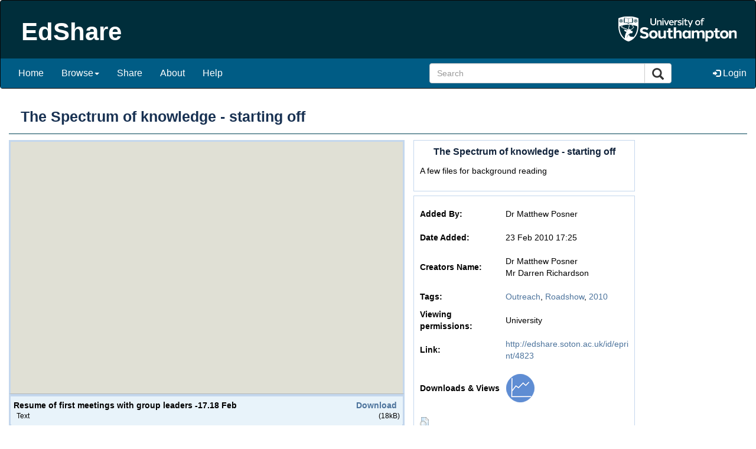

--- FILE ---
content_type: text/html; charset=utf-8
request_url: http://edshare.soton.ac.uk/4823/
body_size: 45406
content:
<!DOCTYPE html PUBLIC "-//W3C//DTD XHTML 1.0 Transitional//EN" "http://www.w3.org/TR/xhtml1/DTD/xhtml1-transitional.dtd">
<html xmlns="http://www.w3.org/1999/xhtml" lang="en">
  
<head>
  <title> The Spectrum of knowledge - starting off  - EdShare Southampton</title>
  <meta charset="utf-8" />
  <meta name="viewport" content="width=device-width, initial-scale=1" />
  <link rel="stylesheet" href="https://maxcdn.bootstrapcdn.com/bootstrap/3.3.7/css/bootstrap.min.css" />
  <script src="https://ajax.googleapis.com/ajax/libs/jquery/3.3.1/jquery.min.js">// <!-- No script --></script>
  <script src="https://maxcdn.bootstrapcdn.com/bootstrap/3.3.7/js/bootstrap.min.js">// <!-- No script --></script>
  <script type="text/javascript" src="/javascript/responsive.js">// <!-- No script --></script>

  <link rel="icon" href="/images/favicon.ico" type="image/x-icon" />
  <link rel="shortcut icon" href="/images/favicon.ico" type="image/x-icon" />

  <meta name="eprints.eprintid" content="4823" />
<meta name="eprints.rev_number" content="221" />
<meta name="eprints.eprint_status" content="archive" />
<meta name="eprints.userid" content="62221" />
<meta name="eprints.dir" content="disk0/00/00/48/23" />
<meta name="eprints.datestamp" content="2010-02-23 17:25:05" />
<meta name="eprints.lastmod" content="2017-06-12 15:46:57" />
<meta name="eprints.status_changed" content="2010-02-23 17:24:18" />
<meta name="eprints.type" content="resource" />
<meta name="eprints.metadata_visibility" content="show" />
<meta name="eprints.item_issues_count" content="0" />
<meta name="eprints.creators_name" content="Posner, Matthew" />
<meta name="eprints.creators_name" content="Richardson, Darren" />
<meta name="eprints.creators_id" content="mp1g09@soton.ac.uk" />
<meta name="eprints.creators_id" content="dpr1g09@soton.ac.uk" />
<meta name="eprints.title" content="The Spectrum of knowledge - starting off" />
<meta name="eprints.divisions" content="uos-eh" />
<meta name="eprints.full_text_status" content="restricted" />
<meta name="eprints.keywords" content="Outreach" />
<meta name="eprints.keywords" content="Roadshow" />
<meta name="eprints.keywords" content="2010" />
<meta name="eprints.abstract" content="A few files for background reading" />
<meta name="eprints.viewperms" content="uni_public" />
<meta name="eprints.editperms" content="selected_users" />
<meta name="eprints.editperms_users" content="52088" />
<meta name="eprints.editperms_users" content="48964" />
<meta name="eprints.editperms_users" content="48756" />
<meta name="eprints.editperms_users" content="52239" />
<meta name="eprints.editperms_users" content="60622" />
<meta name="eprints.editperms_users" content="48109" />
<meta name="eprints.editperms_users" content="66910" />
<meta name="eprints.editperms_users" content="66729" />
<meta name="eprints.editperms_users" content="58868" />
<meta name="eprints.editperms_users" content="62221" />
<meta name="eprints.date" content="2010-02-23" />
<meta name="eprints.normalised_keywords" content="outreach" />
<meta name="eprints.normalised_keywords" content="roadshow" />
<meta name="eprints.normalised_keywords" content="2010" />
<meta name="eprints.citation" content="  The Spectrum of knowledge - starting off &lt;http://edshare.soton.ac.uk/4823&gt;   -        Dr Matthew Posner      
       Mr Darren Richardson        
 " />
<meta name="eprints.document_url" content="http://edshare.soton.ac.uk/4823/1/Outreach_Ideas_for_Roadshow.odt" />
<meta name="eprints.document_url" content="http://edshare.soton.ac.uk/4823/2/Microwave_Experiments.pdf" />
<meta name="eprints.document_url" content="http://edshare.soton.ac.uk/4823/3/_edshare_main.html" />
<meta name="eprints.document_url" content="http://edshare.soton.ac.uk/4823/4/Brand_guidelines_Jan_08.pdf" />
<meta name="eprints.document_url" content="http://edshare.soton.ac.uk/4823/5/TentLayout.png" />
<meta name="eprints.document_url" content="http://edshare.soton.ac.uk/4823/6/Outreach_Meeting2_23Feb.doc" />
<meta name="eprints.document_url" content="http://edshare.soton.ac.uk/4823/7/_edshare_main.html" />
<meta name="eprints.document_url" content="http://edshare.soton.ac.uk/4823/8/ir.pdf" />
<meta name="eprints.document_url" content="http://edshare.soton.ac.uk/4823/9/Central_equipment_inventory.doc" />
<meta name="eprints.document_url" content="http://edshare.soton.ac.uk/4823/10/template.pptx" />
<meta name="eprints.document_url" content="http://edshare.soton.ac.uk/4823/11/ir.pub" />
<link rel="schema.DC" href="http://purl.org/DC/elements/1.0/" />
<meta name="DC.relation" content="http://edshare.soton.ac.uk/4823/" />
<meta name="DC.title" content="The Spectrum of knowledge - starting off" />
<meta name="DC.creator" content="Posner, Matthew" />
<meta name="DC.creator" content="Richardson, Darren" />
<meta name="DC.description" content="A few files for background reading" />
<meta name="DC.date" content="2010-02-23" />
<meta name="DC.type" content="Resource" />
<meta name="DC.type" content="NonPeerReviewed" />
<meta name="DC.format" content="text" />
<meta name="DC.language" content="en" />
<meta name="DC.identifier" content="http://edshare.soton.ac.uk/4823/1/Outreach_Ideas_for_Roadshow.odt" />
<meta name="DC.format" content="text" />
<meta name="DC.language" content="en" />
<meta name="DC.identifier" content="http://edshare.soton.ac.uk/4823/2/Microwave_Experiments.pdf" />
<meta name="DC.format" content="application/vnd.edshare-link" />
<meta name="DC.language" content="en" />
<meta name="DC.identifier" content="http://edshare.soton.ac.uk/4823/3/_edshare_main.html" />
<meta name="DC.format" content="text" />
<meta name="DC.language" content="en" />
<meta name="DC.identifier" content="http://edshare.soton.ac.uk/4823/4/Brand_guidelines_Jan_08.pdf" />
<meta name="DC.format" content="image" />
<meta name="DC.language" content="en" />
<meta name="DC.identifier" content="http://edshare.soton.ac.uk/4823/5/TentLayout.png" />
<meta name="DC.format" content="text" />
<meta name="DC.language" content="en" />
<meta name="DC.identifier" content="http://edshare.soton.ac.uk/4823/6/Outreach_Meeting2_23Feb.doc" />
<meta name="DC.format" content="application/vnd.edshare-link" />
<meta name="DC.language" content="en" />
<meta name="DC.identifier" content="http://edshare.soton.ac.uk/4823/7/_edshare_main.html" />
<meta name="DC.format" content="text" />
<meta name="DC.language" content="en" />
<meta name="DC.rights" content="cc_by_nd" />
<meta name="DC.identifier" content="http://edshare.soton.ac.uk/4823/8/ir.pdf" />
<meta name="DC.format" content="text" />
<meta name="DC.language" content="en" />
<meta name="DC.identifier" content="http://edshare.soton.ac.uk/4823/9/Central_equipment_inventory.doc" />
<meta name="DC.format" content="slideshow" />
<meta name="DC.language" content="en" />
<meta name="DC.identifier" content="http://edshare.soton.ac.uk/4823/10/template.pptx" />
<meta name="DC.format" content="other" />
<meta name="DC.language" content="en" />
<meta name="DC.rights" content="cc_by_nd" />
<meta name="DC.identifier" content="http://edshare.soton.ac.uk/4823/11/ir.pub" />
<meta name="DC.identifier" content="  The Spectrum of knowledge - starting off &lt;http://edshare.soton.ac.uk/4823&gt;   -        Dr Matthew Posner      
       Mr Darren Richardson        
 " />
<link rel="alternate" href="http://edshare.soton.ac.uk/cgi/export/eprint/4823/COinS/sotonoer-eprint-4823.txt" type="text/plain; charset=utf-8" title="OpenURL ContextObject in Span" />
<link rel="alternate" href="http://edshare.soton.ac.uk/cgi/export/eprint/4823/DIDL/sotonoer-eprint-4823.xml" type="text/xml; charset=utf-8" title="MPEG-21 DIDL" />
<link rel="alternate" href="http://edshare.soton.ac.uk/cgi/export/eprint/4823/DC/sotonoer-eprint-4823.txt" type="text/plain; charset=utf-8" title="Dublin Core" />
<link rel="alternate" href="http://edshare.soton.ac.uk/cgi/export/eprint/4823/ContextObject/sotonoer-eprint-4823.xml" type="text/xml; charset=utf-8" title="OpenURL ContextObject" />
<link rel="alternate" href="http://edshare.soton.ac.uk/cgi/export/eprint/4823/Atom/sotonoer-eprint-4823.xml" type="application/atom+xml;charset=utf-8" title="Atom" />
<link rel="alternate" href="http://edshare.soton.ac.uk/cgi/export/eprint/4823/RDFN3/sotonoer-eprint-4823.n3" type="text/n3" title="RDF+N3" />
<link rel="alternate" href="http://edshare.soton.ac.uk/cgi/export/eprint/4823/MODS/sotonoer-eprint-4823.xml" type="text/xml; charset=utf-8" title="MODS" />
<link rel="alternate" href="http://edshare.soton.ac.uk/cgi/export/eprint/4823/RDFNT/sotonoer-eprint-4823.nt" type="text/plain" title="RDF+N-Triples" />
<link rel="alternate" href="http://edshare.soton.ac.uk/cgi/export/eprint/4823/XML/sotonoer-eprint-4823.xml" type="application/vnd.eprints.data+xml; charset=utf-8" title="EP3 XML" />
<link rel="alternate" href="http://edshare.soton.ac.uk/cgi/export/eprint/4823/Simple/sotonoer-eprint-4823.txt" type="text/plain; charset=utf-8" title="Simple Metadata" />
<link rel="alternate" href="http://edshare.soton.ac.uk/cgi/export/eprint/4823/BibTeX/sotonoer-eprint-4823.bib" type="text/plain" title="BibTeX" />
<link rel="alternate" href="http://edshare.soton.ac.uk/cgi/export/eprint/4823/EndNote/sotonoer-eprint-4823.enw" type="text/plain; charset=utf-8" title="EndNote" />
<link rel="alternate" href="http://edshare.soton.ac.uk/cgi/export/eprint/4823/Refer/sotonoer-eprint-4823.refer" type="text/plain" title="Refer" />
<link rel="alternate" href="http://edshare.soton.ac.uk/cgi/export/eprint/4823/RDFXML/sotonoer-eprint-4823.rdf" type="application/rdf+xml" title="RDF+XML" />
<link rel="alternate" href="http://edshare.soton.ac.uk/cgi/export/eprint/4823/RIS/sotonoer-eprint-4823.ris" type="text/plain" title="Reference Manager" />
<link rel="alternate" href="http://edshare.soton.ac.uk/cgi/export/eprint/4823/HTML/sotonoer-eprint-4823.html" type="text/html; charset=utf-8" title="HTML Citation" />
<link rel="alternate" href="http://edshare.soton.ac.uk/cgi/export/eprint/4823/JSON/sotonoer-eprint-4823.js" type="application/json; charset=utf-8" title="JSON" />
<link rel="alternate" href="http://edshare.soton.ac.uk/cgi/export/eprint/4823/Text/sotonoer-eprint-4823.txt" type="text/plain; charset=utf-8" title="ASCII Citation" />
<link rel="alternate" href="http://edshare.soton.ac.uk/cgi/export/eprint/4823/METS/sotonoer-eprint-4823.xml" type="text/xml; charset=utf-8" title="METS" />
<link rel="alternate" href="http://edshare.soton.ac.uk/cgi/export/eprint/4823/CSV/sotonoer-eprint-4823.csv" type="text/csv; charset=utf-8" title="Multiline CSV" />
<link rel="Top" href="http://edshare.soton.ac.uk/" />
    <link rel="Sword" href="https://edshare.soton.ac.uk/sword-app/servicedocument" />
    <link rel="SwordDeposit" href="https://edshare.soton.ac.uk/id/contents" />
    <link rel="Search" type="text/html" href="http://edshare.soton.ac.uk/cgi/search" />
    <link rel="Search" type="application/opensearchdescription+xml" href="http://edshare.soton.ac.uk/cgi/opensearchdescription" />
    <script type="text/javascript" src="http://www.google.com/jsapi"><!--padder--></script><script type="text/javascript">
// <![CDATA[
google.charts.load('51', {'packages':['corechart', 'geochart']});
// ]]></script><script type="text/javascript">
// <![CDATA[
var eprints_http_root = "http:\/\/edshare.soton.ac.uk";
var eprints_http_cgiroot = "http:\/\/edshare.soton.ac.uk\/cgi";
var eprints_oai_archive_id = "edshare.soton.ac.uk";
var eprints_logged_in = false;
// ]]></script>
    <style type="text/css">.ep_logged_in { display: none }</style>
    <link rel="stylesheet" type="text/css" href="/style/auto-3.3.14.css" />
    <script type="text/javascript" src="/javascript/auto-3.3.14.js"><!--padder--></script>
    <!--[if lte IE 6]>
        <link rel="stylesheet" type="text/css" href="/style/ie6.css" />
   <![endif]-->
    <meta name="Generator" content="EPrints 3.3.14" />
    <meta http-equiv="Content-Type" content="text/html; charset=UTF-8" />
    <meta http-equiv="Content-Language" content="en" />
    
  <link rel="stylesheet" media="screen and (max-width: 768px)" href="/style/responsive.css" /> 
	
  <meta name="google-site-verification" content="1xcCg_p9r4f_9HylIfim9171YkY2TV06KqPSCTQhkzs" />

</head>

<body>

<div class="header">
<!--<nav class="navbar navbar-default navbar-fixed-top"> -->
<nav class="navbar navbar-inverse" style="background-color:#002e3b;">
  <div class="container-fluid edshare-banner">
    <div class="navbar-header">

      <button type="button" class="navbar-toggle" data-toggle="collapse" data-target="#myNavbar">
        <span class="icon-bar"></span>
        <span class="icon-bar"></span>
        <span class="icon-bar"></span>
      </button>

      <div class="ed_logos_bar"><h1 class="ed_logo">EdShare</h1></div>

    </div>

  </div>

<!--  <div class="container-fluid ep_tm_menu" style="background:#005c85;padding:10px 10px 20px 10px;"> -->
     <div class="collapse navbar-collapse" id="myNavbar" style="background:#005c85;font-size:16px;">
      <ul class="nav navbar-nav navbar-left">
        <li><a href="http://edshare.soton.ac.uk/">Home</a></li>
        <li class="dropdown">
          <a class="dropdown-toggle" data-toggle="dropdown" href="#">Browse<span class="caret"></span></a>
          <ul class="dropdown-menu">
            <li style="display:block"><a href="http://edshare.soton.ac.uk/view/year/">By Year</a></li>
            <li><a href="http://edshare.soton.ac.uk/view/creators/">By Author</a></li>
            <li><a href="http://edshare.soton.ac.uk/view/keywords/">Tags</a></li>
            <li><a href="http://edshare.soton.ac.uk/view/courses/">Course code</a></li>
            <li><a href="http://edshare.soton.ac.uk/view/divisions/">University structure</a></li>
          </ul>
       </li>
       <li><a href="/cgi/users/home?screen=NewEPrint">Share</a></li>
       <li><a href="/information.html">About</a></li>
       <li><a href="/help/">Help</a></li>
      </ul>

      <ul class="nav navbar-nav navbar-right">
       <li>
        <form class="navbar-form navbar-left" action="/cgi/search/simple">
                <div class="input-group" id="search-banner" style="width:450px;">
                        <input type="text" class="form-control" name="q" placeholder="Search" onclick="if(this.value=='Search...')this.value='';return false;" />
                        <input type="hidden" name="_order" value="bytitle" />
                        <input type="hidden" name="basic_srchtype" value="ALL" />
                        <input type="hidden" name="_satisfyall" value="ALL" />
                        <input type="hidden" name="_default_action" value="search" />
                        <div class="input-group-btn">
                          <button class="btn btn-default" type="submit" style="font-size: 20px">
                            <i class="glyphicon glyphicon-search"></i>
                          </button>
                        </div>
                </div>
        </form>
       </li>
       <li class="dropdown">
        <a href="http://edshare.soton.ac.uk/cgi/users/home"><span class="glyphicon glyphicon-log-in" style="font-size:80%;"></span> Login</a>
        <ul class="ep_tm_key_tools" id="ep_tm_menu_tools"><li><a href="http://edshare.soton.ac.uk/cgi/users/home"><span class="glyphicon glyphicon-log-in" style="font-size:80%;"></span> Login</a></li></ul>
       </li>
     </ul>
   </div>
<!--  </div> -->

</nav>
</div>  <!-- end of header -->

<div class="pagebody container-fluid bg-3 text-center">
  
  <h1 class="ed_page_title">
	

The Spectrum of knowledge - starting off


  </h1>
  <div class="text-left" style="width:fit-content">
  <div class="ep_summary_content"><div class="ep_summary_content_left"></div><div class="ep_summary_content_right"></div><div class="ep_summary_content_top"></div><div class="ep_summary_content_main"><div class="ep_summary_page_left"><div class="ep_preview_plus_container"><div id="ep_preview_plus_area"><div style="height:100%;width:100%;background-color: #ffffff;" id="ep_inplace_ajaxload"><img src="/images/ajax-loader.gif" id="ep_inplace_ajaxload_image" alt="Loading" /><span style="font-size: 16px; font-weight: bold; color: #AAAAAA;">Loading previews...</span></div></div><div id="ep_inplace_controls_container"><div class="ep_inplace_info_container"><div id="ep_inplace_docinfo_0" style="display:block;" class="ep_inplace_docinfo">

<div style="z-index:100;border-top:1px solid #C4D7ED;">
	<table cellpadding="0" cellspacing="0" border="0" width="100%">
		<tr>
			<td width="87%" style="text-align: left;padding: 5px;" valign="middle">
				<div style="font-weight:bold;font-size:14px;width:505px;overflow-x:hidden;white-space: nowrap;">Resume of first meetings with group leaders -17.18 Feb</div>
				<span style="font-size:12px;margin-left:5px;margin-right:5px;">
					Text
				</span>
				
			</td>

			<td width="13%" style="text-align: right;padding: 5px;" valign="middle">

			
				<a title="Download this document" style="font-size:14px;font-weight:bold; margin-right:5px;" href="http://edshare.soton.ac.uk/id/document/9231">Download</a> <span style="font-size:12px;">(18kB)</span>
			

			</td>
		</tr>
	</table>

</div>

<ul id="doc.9231_tabs" class="ep_tab_bar"></ul><div id="doc.9231_panels" class="ep_tab_panel"></div></div><div id="ep_inplace_docinfo_1" style="display:none;" class="ep_inplace_docinfo">

<div style="z-index:100;border-top:1px solid #C4D7ED;">
	<table cellpadding="0" cellspacing="0" border="0" width="100%">
		<tr>
			<td width="87%" style="text-align: left;padding: 5px;" valign="middle">
				<div style="font-weight:bold;font-size:14px;width:505px;overflow-x:hidden;white-space: nowrap;">Fun experiments with microwaves!</div>
				<span style="font-size:12px;margin-left:5px;margin-right:5px;">
					Text
				</span>
				
			</td>

			<td width="13%" style="text-align: right;padding: 5px;" valign="middle">

			
				<a title="Download this document" style="font-size:14px;font-weight:bold; margin-right:5px;" href="http://edshare.soton.ac.uk/id/document/9232">Download</a> <span style="font-size:12px;">(240kB)</span>
			

			</td>
		</tr>
	</table>

</div>

<ul id="doc.9232_tabs" class="ep_tab_bar"></ul><div id="doc.9232_panels" class="ep_tab_panel"></div></div><div id="ep_inplace_docinfo_2" style="display:none;" class="ep_inplace_docinfo">

<div style="z-index:100;border-top:1px solid #C4D7ED;">
	<table cellpadding="0" cellspacing="0" border="0" width="100%">
		<tr>
			<td width="87%" style="text-align: left;padding: 5px;" valign="middle">
				<div style="font-weight:bold;font-size:14px;width:505px;overflow-x:hidden;white-space: nowrap;">Wikipedia - Always a good start</div>
				<span style="font-size:12px;margin-left:5px;margin-right:5px;">
					Internet Link
				</span>
				
			</td>

			<td width="13%" style="text-align: right;padding: 5px;" valign="middle">

			
				<a title="View this link (opens in new window)" target="_blank" style="font-size:14px;font-weight:bold; margin-right:5px;" href="http://www.wikipedia.org/">View</a><img src="/images/link_new_window.png" border="0" style="vertical-align:middle;padding-bottom:2px;" />
			  

			</td>
		</tr>
	</table>

</div>

<ul id="doc.9233_tabs" class="ep_tab_bar"></ul><div id="doc.9233_panels" class="ep_tab_panel"></div></div><div id="ep_inplace_docinfo_3" style="display:none;" class="ep_inplace_docinfo">

<div style="z-index:100;border-top:1px solid #C4D7ED;">
	<table cellpadding="0" cellspacing="0" border="0" width="100%">
		<tr>
			<td width="87%" style="text-align: left;padding: 5px;" valign="middle">
				<div style="font-weight:bold;font-size:14px;width:505px;overflow-x:hidden;white-space: nowrap;">Brand_guidelines_Jan_08.pdf</div>
				<span style="font-size:12px;margin-left:5px;margin-right:5px;">
					Text
				</span>
				
			</td>

			<td width="13%" style="text-align: right;padding: 5px;" valign="middle">

			
				<a title="Download this document" style="font-size:14px;font-weight:bold; margin-right:5px;" href="http://edshare.soton.ac.uk/id/document/9234">Download</a> <span style="font-size:12px;">(5MB)</span>
			

			</td>
		</tr>
	</table>

</div>

<ul id="doc.9234_tabs" class="ep_tab_bar"></ul><div id="doc.9234_panels" class="ep_tab_panel"></div></div><div id="ep_inplace_docinfo_4" style="display:none;" class="ep_inplace_docinfo">

<div style="z-index:100;border-top:1px solid #C4D7ED;">
	<table cellpadding="0" cellspacing="0" border="0" width="100%">
		<tr>
			<td width="87%" style="text-align: left;padding: 5px;" valign="middle">
				<div style="font-weight:bold;font-size:14px;width:505px;overflow-x:hidden;white-space: nowrap;">Tent Layout (Draft)</div>
				<span style="font-size:12px;margin-left:5px;margin-right:5px;">
					Image
				</span>
				
			</td>

			<td width="13%" style="text-align: right;padding: 5px;" valign="middle">

			
				<a title="Download this document" style="font-size:14px;font-weight:bold; margin-right:5px;" href="http://edshare.soton.ac.uk/id/document/9235">Download</a> <span style="font-size:12px;">(10kB)</span>
			

			</td>
		</tr>
	</table>

</div>

<ul id="doc.9235_tabs" class="ep_tab_bar"></ul><div id="doc.9235_panels" class="ep_tab_panel"></div></div><div id="ep_inplace_docinfo_5" style="display:none;" class="ep_inplace_docinfo">

<div style="z-index:100;border-top:1px solid #C4D7ED;">
	<table cellpadding="0" cellspacing="0" border="0" width="100%">
		<tr>
			<td width="87%" style="text-align: left;padding: 5px;" valign="middle">
				<div style="font-weight:bold;font-size:14px;width:505px;overflow-x:hidden;white-space: nowrap;">Resume of second meeting - 23.02.2010</div>
				<span style="font-size:12px;margin-left:5px;margin-right:5px;">
					Text
				</span>
				
			</td>

			<td width="13%" style="text-align: right;padding: 5px;" valign="middle">

			
				<a title="Download this document" style="font-size:14px;font-weight:bold; margin-right:5px;" href="http://edshare.soton.ac.uk/id/document/9236">Download</a> <span style="font-size:12px;">(30kB)</span>
			

			</td>
		</tr>
	</table>

</div>

<ul id="doc.9236_tabs" class="ep_tab_bar"></ul><div id="doc.9236_panels" class="ep_tab_panel"></div></div><div id="ep_inplace_docinfo_6" style="display:none;" class="ep_inplace_docinfo">

<div style="z-index:100;border-top:1px solid #C4D7ED;">
	<table cellpadding="0" cellspacing="0" border="0" width="100%">
		<tr>
			<td width="87%" style="text-align: left;padding: 5px;" valign="middle">
				<div style="font-weight:bold;font-size:14px;width:505px;overflow-x:hidden;white-space: nowrap;">Microwave experiments</div>
				<span style="font-size:12px;margin-left:5px;margin-right:5px;">
					Internet Link
				</span>
				
			</td>

			<td width="13%" style="text-align: right;padding: 5px;" valign="middle">

			
				<a title="View this link (opens in new window)" target="_blank" style="font-size:14px;font-weight:bold; margin-right:5px;" href="http://www.iop.org/activity/education/Projects/Teaching%20Advanced%20Physics/Vibrations%20and%20Waves/Superposition/page_4518.html">View</a><img src="/images/link_new_window.png" border="0" style="vertical-align:middle;padding-bottom:2px;" />
			  

			</td>
		</tr>
	</table>

</div>

<ul id="doc.9249_tabs" class="ep_tab_bar"></ul><div id="doc.9249_panels" class="ep_tab_panel"></div></div><div id="ep_inplace_docinfo_7" style="display:none;" class="ep_inplace_docinfo">

<div style="z-index:100;border-top:1px solid #C4D7ED;">
	<table cellpadding="0" cellspacing="0" border="0" width="100%">
		<tr>
			<td width="87%" style="text-align: left;padding: 5px;" valign="middle">
				<div style="font-weight:bold;font-size:14px;width:505px;overflow-x:hidden;white-space: nowrap;">Poster Example (Infrared)</div>
				<span style="font-size:12px;margin-left:5px;margin-right:5px;">
					Text
				</span>
				
					["licenses_imagelink_cc_by_nd" not defined]
				
			</td>

			<td width="13%" style="text-align: right;padding: 5px;" valign="middle">

			
				<a title="Download this document" style="font-size:14px;font-weight:bold; margin-right:5px;" href="http://edshare.soton.ac.uk/id/document/9345">Download</a> <span style="font-size:12px;">(220kB)</span>
			

			</td>
		</tr>
	</table>

</div>

<ul id="doc.9345_tabs" class="ep_tab_bar"></ul><div id="doc.9345_panels" class="ep_tab_panel"></div></div><div id="ep_inplace_docinfo_8" style="display:none;" class="ep_inplace_docinfo">

<div style="z-index:100;border-top:1px solid #C4D7ED;">
	<table cellpadding="0" cellspacing="0" border="0" width="100%">
		<tr>
			<td width="87%" style="text-align: left;padding: 5px;" valign="middle">
				<div style="font-weight:bold;font-size:14px;width:505px;overflow-x:hidden;white-space: nowrap;">Equipment Inventory</div>
				<span style="font-size:12px;margin-left:5px;margin-right:5px;">
					Text
				</span>
				
			</td>

			<td width="13%" style="text-align: right;padding: 5px;" valign="middle">

			
				<a title="Download this document" style="font-size:14px;font-weight:bold; margin-right:5px;" href="http://edshare.soton.ac.uk/id/document/9347">Download</a> <span style="font-size:12px;">(82kB)</span>
			

			</td>
		</tr>
	</table>

</div>

<ul id="doc.9347_tabs" class="ep_tab_bar"></ul><div id="doc.9347_panels" class="ep_tab_panel"></div></div><div id="ep_inplace_docinfo_9" style="display:none;" class="ep_inplace_docinfo">

<div style="z-index:100;border-top:1px solid #C4D7ED;">
	<table cellpadding="0" cellspacing="0" border="0" width="100%">
		<tr>
			<td width="87%" style="text-align: left;padding: 5px;" valign="middle">
				<div style="font-weight:bold;font-size:14px;width:505px;overflow-x:hidden;white-space: nowrap;">Template for posters</div>
				<span style="font-size:12px;margin-left:5px;margin-right:5px;">
					Slideshow
				</span>
				
			</td>

			<td width="13%" style="text-align: right;padding: 5px;" valign="middle">

			
				<a title="Download this document" style="font-size:14px;font-weight:bold; margin-right:5px;" href="http://edshare.soton.ac.uk/id/document/9360">Download</a> <span style="font-size:12px;">(302kB)</span>
			

			</td>
		</tr>
	</table>

</div>

<ul id="doc.9360_tabs" class="ep_tab_bar"></ul><div id="doc.9360_panels" class="ep_tab_panel"></div></div><div id="ep_inplace_docinfo_10" style="display:none;" class="ep_inplace_docinfo">

<div style="z-index:100;border-top:1px solid #C4D7ED;">
	<table cellpadding="0" cellspacing="0" border="0" width="100%">
		<tr>
			<td width="87%" style="text-align: left;padding: 5px;" valign="middle">
				<div style="font-weight:bold;font-size:14px;width:505px;overflow-x:hidden;white-space: nowrap;">Template for posters (prefered)</div>
				<span style="font-size:12px;margin-left:5px;margin-right:5px;">
					Other
				</span>
				
					["licenses_imagelink_cc_by_nd" not defined]
				
			</td>

			<td width="13%" style="text-align: right;padding: 5px;" valign="middle">

			
				<a title="Download this document" style="font-size:14px;font-weight:bold; margin-right:5px;" href="http://edshare.soton.ac.uk/id/document/9361">Download</a> <span style="font-size:12px;">(323kB)</span>
			

			</td>
		</tr>
	</table>

</div>

<ul id="doc.9361_tabs" class="ep_tab_bar"></ul><div id="doc.9361_panels" class="ep_tab_panel"></div></div></div><input id="ep_inplace_previous_button" type="image" src="/style/images/left_arrow.png" /><input id="ep_inplace_next_button" type="image" src="/style/images/right_arrow.png" /><table class="ep_preview_plus_controls"><tr id="ep_inplace_tile_container_0" style="display:block;"><td id="ep_previews_title_0" class="ep_preview_plus_tile" onclick="ep_inplace_tile_click(0,'/cgi/get_preview_plus?docid=9231');"><script type="text/javascript">
// <![CDATA[
window.onload =  function(){
				ep_inplace_tile_click(0,'/cgi/get_preview_plus?docid=9231');
			};
			
// ]]></script><div class="ep_inplace_tile_container">
<img src="/style/images/fileicons/text.png" alt="Resume of first meetings with group leaders -17.18 Feb" title="Resume of first meetings with group leaders -17.18 Feb" style="padding:2px; border:1px solid #AAA;" /><br />
<span title="Resume of first meetings with group leaders -17.18 Feb">Resume of first meetings with group leaders -17.18 Feb</span> 
</div></td><td id="ep_previews_title_1" class="ep_preview_plus_tile" onclick="ep_inplace_tile_click(1,'/cgi/get_preview_plus?docid=9232');"><div class="ep_inplace_tile_container">
<img src="/style/images/fileicons/text.png" alt="Fun experiments with microwaves!" title="Fun experiments with microwaves!" style="padding:2px; border:1px solid #AAA;" /><br />
<span title="Fun experiments with microwaves!">Fun experiments with microwaves!</span> 
</div></td><td id="ep_previews_title_2" class="ep_preview_plus_tile" onclick="ep_inplace_tile_click(2,'/cgi/get_preview_plus?docid=9233');"><div class="ep_inplace_tile_container">
<img src="/style/images/fileicons/application_vnd.edshare-link.png" alt="Wikipedia - Always a good start" title="Wikipedia - Always a good start" style="padding:2px; border:1px solid #AAA;" /><br />
<span title="Wikipedia - Always a good start">Wikipedia - Always a good start</span> 
</div></td><td id="ep_previews_title_3" class="ep_preview_plus_tile" onclick="ep_inplace_tile_click(3,'/cgi/get_preview_plus?docid=9234');"><div class="ep_inplace_tile_container">
<img src="/style/images/fileicons/text.png" alt="Brand_guidelines_Jan_08.pdf" title="Brand_guidelines_Jan_08.pdf" style="padding:2px; border:1px solid #AAA;" /><br />
<span title="Brand_guidelines_Jan_08.pdf">Brand_guidelines_Jan_08.pdf</span> 
</div></td><td id="ep_previews_title_4" class="ep_preview_plus_tile" onclick="ep_inplace_tile_click(4,'/cgi/get_preview_plus?docid=9235');"><div class="ep_inplace_tile_container">
<img src="/style/images/fileicons/image.png" alt="Tent Layout (Draft)" title="Tent Layout (Draft)" style="padding:2px; border:1px solid #AAA;" /><br />
<span title="Tent Layout (Draft)">Tent Layout (Draft)</span> 
</div></td></tr><tr id="ep_inplace_tile_container_1" style="display:none;"><td id="ep_previews_title_5" class="ep_preview_plus_tile" onclick="ep_inplace_tile_click(5,'/cgi/get_preview_plus?docid=9236');"><div class="ep_inplace_tile_container">
<img src="/style/images/fileicons/text.png" alt="Resume of second meeting - 23.02.2010" title="Resume of second meeting - 23.02.2010" style="padding:2px; border:1px solid #AAA;" /><br />
<span title="Resume of second meeting - 23.02.2010">Resume of second meeting - 23.02.2010</span> 
</div></td><td id="ep_previews_title_6" class="ep_preview_plus_tile" onclick="ep_inplace_tile_click(6,'/cgi/get_preview_plus?docid=9249');"><div class="ep_inplace_tile_container">
<img src="/style/images/fileicons/application_vnd.edshare-link.png" alt="Microwave experiments" title="Microwave experiments" style="padding:2px; border:1px solid #AAA;" /><br />
<span title="Microwave experiments">Microwave experiments</span> 
</div></td><td id="ep_previews_title_7" class="ep_preview_plus_tile" onclick="ep_inplace_tile_click(7,'/cgi/get_preview_plus?docid=9345');"><div class="ep_inplace_tile_container">
<img src="/style/images/fileicons/text.png" alt="Poster Example (Infrared)" title="Poster Example (Infrared)" style="padding:2px; border:1px solid #AAA;" /><br />
<span title="Poster Example (Infrared)">Poster Example (Infrared)</span> 
</div></td><td id="ep_previews_title_8" class="ep_preview_plus_tile" onclick="ep_inplace_tile_click(8,'/cgi/get_preview_plus?docid=9347');"><div class="ep_inplace_tile_container">
<img src="/style/images/fileicons/text.png" alt="Equipment Inventory" title="Equipment Inventory" style="padding:2px; border:1px solid #AAA;" /><br />
<span title="Equipment Inventory">Equipment Inventory</span> 
</div></td><td id="ep_previews_title_9" class="ep_preview_plus_tile" onclick="ep_inplace_tile_click(9,'/cgi/get_preview_plus?docid=9360');"><div class="ep_inplace_tile_container">
<img src="/style/images/fileicons/slideshow.png" alt="Template for posters" title="Template for posters" style="padding:2px; border:1px solid #AAA;" /><br />
<span title="Template for posters">Template for posters</span> 
</div></td></tr><tr id="ep_inplace_tile_container_2" style="display:none;"><td id="ep_previews_title_10" class="ep_preview_plus_tile" onclick="ep_inplace_tile_click(10,'/cgi/get_preview_plus?docid=9361');"><div class="ep_inplace_tile_container">
<img src="/style/images/fileicons/other.png" alt="Template for posters (prefered)" title="Template for posters (prefered)" style="padding:2px; border:1px solid #AAA;" /><br />
<span title="Template for posters (prefered)">Template for posters (prefered)</span> 
</div></td><td class="ep_preview_plus_tile_empty"></td><td class="ep_preview_plus_tile_empty"></td><td class="ep_preview_plus_tile_empty"></td><td class="ep_preview_plus_tile_empty"></td></tr></table><div class="ep_inplace_pagingbar_container"><div class="ep_inplace_pages_container"><div class="ep_inplace_page_image"><a id="ep_inplace_page_container_0" onclick="ep_preview_plus_showPage( 0 ); return false;" class="ep_inplace_page_container ep_inplace_page_container_selected">1</a></div><div class="ep_inplace_page_image"><a id="ep_inplace_page_container_1" onclick="ep_preview_plus_showPage( 1 ); return false;" class="ep_inplace_page_container">2</a></div><div class="ep_inplace_page_image"><a id="ep_inplace_page_container_2" onclick="ep_preview_plus_showPage( 2 ); return false;" class="ep_inplace_page_container">3</a></div></div>11 files in this resource</div></div></div></div><div class="ed_abs_rightbar"><div class="ep_block"><h2 class="ep_abstractpage_header">The Spectrum of knowledge - starting off</h2><p style="text-align: justify;">A few files for background reading</p></div><div class="ep_block">
<!--
  <p style="margin-bottom: 1em">
    <epc:print expr="$item.citation('default')" />
  </p>

  <epc:if test="$flags{has_multiple_versions}">
    <div style="margin-bottom: 1em">
      <epc:print expr="$multi_info" />
    </div>
  </epc:if>

  <epc:set name='docs' expr='$item.documents()'>
  
    <epc:if test="length($docs) gt 0">
      <epc:phrase ref="page:fulltext" />
      <table>
        <epc:foreach expr="$docs" iterator="doc">
          <tr>
            <td valign="top" align="right"><epc:print expr="$doc.icon('HoverPreview','noNewWindow')}" /></td>
            <td valign="top">
              <epc:print expr="$doc.citation('default')" /><br />
              <a href="{$doc.url()}" class="ep_document_link">Download (<epc:print expr="$doc.doc_size().human_filesize()" />)</a>
              <epc:if test="$doc.is_public()">
			  <epc:choose>
			  <epc:when test="$doc.thumbnail_url('video_mp4').is_set()">
			  | <epc:print expr="$doc.preview_link($doc.citation_link('default'),'docs','video_mp4')" />
			  </epc:when>
			  <epc:when test="$doc.thumbnail_url('audio_mp4').is_set()">
			  | <epc:print expr="$doc.preview_link($doc.citation_link('default'),'docs','audio_mp4')" />
			  </epc:when>
			  <epc:when test="$doc.thumbnail_url('lightbox').is_set()">
			  | <epc:print expr="$doc.preview_link($doc.citation_link('default'),'docs','lightbox')" />
			  </epc:when>
			  </epc:choose>
			  </epc:if>
              <epc:if test="!$doc.is_public() and $item.contact_email().is_set() and eprint_status = 'archive'">
                | <a href="{$config{http_cgiurl}}/request_doc?docid={$doc{docid}"><epc:phrase ref="request:button" /></a>
              </epc:if>
  
              <ul>
              <epc:foreach expr="$doc.related_objects('http://eprints.org/relation/hasVersion')" iterator="rel">
                <epc:if test="$rel{relation_type}!='http://eprints.org/relation/isVolatileVersionOf'">
                  <li><epc:print expr="$rel.citation_link('default')" /></li>
                </epc:if>
              </epc:foreach>
              </ul>
            </td>
          </tr>
        </epc:foreach>
      </table>
    </epc:if>

  </epc:set>
-->
  <table class="ep_metadata_table" style="margin-bottom: 1em; " cellpadding="3">
   
    
    
      
        <tr>
          <th class="ep_row" align="left" valign="top">Added By:</th>
          <td class="ep_row" valign="top">
<div class="ep_user_citation_picture">
<!-- <img alt="Profile Picture" src="{$config{rel_path}}/cgi/meprints/thumbnail?userid={userid}&amp;size=small" class="ep_user_image" />   -->


<!--        <a href="{$config{base_url}}/profile/{userid}"> -->
        <span class="ep_name_citation"> 
        
			<span class="person_name">Dr Matthew Posner</span>
		
	</span> 
<!--        </a> -->


</div> 
</td>
        </tr>
      
    
      
        <tr>
          <th class="ep_row" align="left" valign="top">Date Added:</th>
          <td class="ep_row" valign="top">23 Feb 2010 17:25</td>
        </tr>
      
    
      
        <tr>
          <th class="ep_row" align="left" valign="top">Creators Name:</th>
          <td class="ep_row" valign="top">
<div class="ep_user_citation_picture">
<!-- <img alt="Profile Picture" src="{$config{rel_path}}/cgi/meprints/thumbnail?userid={userid}&amp;size=small" class="ep_user_image" />   -->


<!--        <a href="{$config{base_url}}/profile/{userid}"> -->
        <span class="ep_name_citation"> 
        
			<span class="person_name">Dr Matthew Posner</span>
		
	</span> 
<!--        </a> -->


</div> 
<br />
<div class="ep_user_citation_picture">
<!-- <img alt="Profile Picture" src="{$config{rel_path}}/cgi/meprints/thumbnail?userid={userid}&amp;size=small" class="ep_user_image" />   -->


<!--        <a href="{$config{base_url}}/profile/{userid}"> -->
        <span class="ep_name_citation"> 
        
			<span class="person_name">Mr Darren Richardson</span>
		
	</span> 
<!--        </a> -->


</div> 
</td>
        </tr>
      
    
      
        <tr>
          <th class="ep_row" align="left" valign="top">Tags:</th>
          <td class="ep_row" valign="top"><a href="http://edshare.soton.ac.uk/view/keywords/outreach.html">Outreach</a>, <a href="http://edshare.soton.ac.uk/view/keywords/roadshow.html">Roadshow</a>, <a href="http://edshare.soton.ac.uk/view/keywords/2010.html">2010</a></td>
        </tr>
      
    
      
        <tr>
          <th class="ep_row" align="left" valign="top">Viewing permissions:</th>
          <td class="ep_row" valign="top">University</td>
        </tr>
      
    
      
    
    <tr>
      <th class="ep_row" align="left" valign="top">Link:</th>
      <td class="ep_row" valign="top"><a href="http://edshare.soton.ac.uk/id/eprint/4823">http://edshare.soton.ac.uk/id/eprint/4823</a></td>
    </tr>
<!-- Uncomment the following IF repository has IRStats2 enabled -->
    <tr>
     <th class="ep_row" align="left" valign="top" width="134px">Downloads &amp; Views</th>
     <td class="ep_row"><a href="/cgi/stats/report/eprint/4823"><img src="/images/stats_icon.png" /></a></td>
    </tr>
  </table>

  
  

  
    <table class="ep_summary_page_actions">
    
      <tr>
        <td><a href="/cgi/users/home?screen=EPrint%3A%3AView&amp;eprintid=4823"><img src="/style/images/action_view.png" title="View Item" alt="View Item" class="ep_form_action_icon" /></a></td>
      </tr>
    
    </table>
  

</div><div class="ep_block toolbox_resource"><h2 class="ep_abstractpage_header">Toolbox</h2><div id="ep_edshare_toolbox"><noscript id="ep_plugin_edsharetoolbox_noscript">In order to use the Toolbox you must have JavaScript enabled.</noscript><p id="ep_plugin_edsharetoolbox_noactions">There are no actions available for this resource.</p></div><script type="text/javascript">
// <![CDATA[
var ep_edshare_toolbox_eprintid = 4823;
// ]]></script></div></div></div><div class="ep_summary_content_bottom"></div><div class="ep_summary_content_after"></div></div>
  </div>

</div><br />

<div style="padding-top:90px"></div>

<footer class="container-fluid text-left" style="background-color:#002e3b;">

<div class="col-sm-6" style="padding:20px 10px 20px 10px;">
	<h1 class="ed_logo">EdShare</h1>

        <p>
             For any questions or feedback, please contact <a href="mailto:edshare@soton.ac.uk">us</a>.
             <br />
             Copyright © 2008-2020 University of Southampton
        </p>

</div>

<div class="col-sm-6" style="padding:20px 10px 20px 10px;">
	<ul>
        <li><a href="http://edshare.soton.ac.uk/cgi/tag_cloud">Tag Cloud</a></li>
        <li><a href="http://edshare.soton.ac.uk/cgi/latest_tool">Latest Additions</a></li>
        <li><a href="/edshare_takedown.html" alt="Take-down Policy &amp; Complaints Procedure">Take-Down Request &amp; Complaints Procedure</a></li>
        <li><a href="/edshare_tnc.html" alt="Terms and Conditions - this link will open a PDF document">Terms and Conditions</a> </li>
        <li><a href="/content_edshare.pdf" alt="Guide for adding content to EdShare - this link will open a PDF document">Guide for adding content to EdShare</a></li>
	</ul>
</div>

<div class="col-sm-12" style="border-top: 1px solid #004255;">
<p style="margin-top: 2em; font-size: 90%">
EdShare Southampton supports <a href="http://www.openarchives.org"><abbr title="Open Archives Protocol for Metadata Harvesting v2.0">OAI 2.0</abbr></a> with a base URL of <tt>http://edshare.soton.ac.uk/cgi/oai2</tt>
</p>
  
      <div class="ed_footer_text">EdShare Southampton is powered by <a href="http://eprints.org/edshare">EdShare2</a> running on <em><a href="http://eprints.org/software/">EPrints 3</a></em> which is developed by the <a href="http://www.ecs.soton.ac.uk/">School of Electronics and Computer Science</a> at the University of Southampton. <a href="http://edshare.soton.ac.uk/eprints/">More information and software credits</a>.</div>
        <p>
	EdShare.v1 was produced by the <a href="http://www.edspace.ecs.soton.ac.uk/">EdSpace</a> and <a href="http://www.oneshare.ecs.soton.ac.uk/">OneShare</a> projects and <a href="http://www.jisc.ac.uk/" target="_blank">Jisc</a>
	</p>

</div>

</footer>




<div class="ed_main_container">
<!--        <div class="ed_topbar_contaener">
            		<div class="ed_topbar">
			<div class="ed_logos_bar"><h1 class="ed_logo">EdShare</h1></div>

         	        <div align="left" class="ed_topbar_tools">
				<table width="100%" cellpadding="0" cellspacing="0" border="0">
				<tr>
				<td>
					<ul class="ep_tm_menu">
						<li><a href="{$config{frontpage}}">Home</a></li>
						<li><a href="{$config{rel_path}}/view/">Browse</a></li>
						<li><a href="{$config{rel_path}}/cgi/users/home?screen=NewEPrint">Share</a></li>
						<li><a href="{$config{rel_path}}/information.html">About</a></li>
						<li><a href="{$config{rel_path}}/help/">Help</a></li>
					</ul>
				</td>
				<td align="right">
				      <form method="get" action="{$config{rel_path}}/cgi/search/simple">
				      <input class="ed_topbar_search_text" type="text" name="q" value="Search..." onclick="if(this.value=='Search...')this.value='';return false;" />
				        <input value="Search" type="submit" name="_action_search" class="ed_topbar_search_button" /> 
					<input type="hidden" name="_order" value="bytitle" />
					<input type="hidden" name="basic_srchtype" value="ALL" />
					<input type="hidden" name="_satisfyall" value="ALL" />
					<input type="hidden" name="_default_action" value="search" />
					</form><br />
					<a class="ep_advanced_search_link" href="{$config{rel_path}}/cgi/search/advanced">Advanced search</a>
				</td>
				</tr>
				</table>
                	</div>
		</div>
		<div class="ed_user_profile">
			<div class="ed_status_wrapper">
				<epc:pin ref="login_status"/>	
				<div class="clearer"> </div>
			</div>
		</div>
        </div>
-->
<!--
     <div class="ed_content_container">
		<h1 class="ed_page_title"><epc:pin ref="title" /></h1>

		<div class="ed_page_content">
			<epc:pin ref="page"/>
		</div>
		<div class="clearer"> </div>
	</div>
-->

<!--
	<div class="ed_footer_container">
		<a href="{$config{perl_url}}/tag_cloud">Tag Cloud</a> | <a href="{$config{perl_url}}/latest">Latest Additions</a> | <a href="{$config{base_url}}/help/">Help</a> | <a href="/edshare_takedown.pdf">Take-down Policy</a> | <a href="/edshare_tnc.pdf">Terms and Conditions</a> | <a href="/content_edshare.pdf">Guide for adding content to EdShare</a><br/>

		<p class="ed_footer_text">
			For any questions or feedback, please contact <a href="mailto:{$config{adminemail}}" >us</a>.
			<br />
			Copyright &copy; 2008-2017 University of Southampton
		</p>

      <div class="ep_tm_eprints_logo">
        <a href="http://eprints.org/software/">
          <img alt="EPrints Logo" src="{$config{rel_path}}/images/eprintslogo.gif"/>
        </a>
      </div>
      <epc:phrase ref="template:about_eprints"/>

                <div style="margin-top:1em;">
                        <span style="margin-left:1em;">EdShare.v1 was produced by the <a href="http://www.edspace.ecs.soton.ac.uk/">EdSpace</a> and <a href="http://www.oneshare.ecs.soton.ac.uk/">OneShare</a> projects and </span>
                        <a href="http://www.jisc.ac.uk/" target="_blank"><img class="ed_footer_jisc" alt="JISC logo" src="{$config{rel_path}}/images/JISCcolour7.gif" border="0"/></a>
                </div>

	</div>
-->
</div>

<script>
        document.getElementById("ep_tm_menu_tools").className = " dropdown-menu";
/*
        document.getElementById("ep_tm_menu_tools").className += " nav navbar-nav";
        document.getElementsByClassName("ep_search_fields").className += " table-condensed";
*/
</script>


</body>
</html>

--- FILE ---
content_type: text/css
request_url: http://edshare.soton.ac.uk/style/responsive.css
body_size: 348
content:
body {
}

.edshare-banner {
	background: unset;
}

#search-banner {
        width: 100%;
}


/* HEADER STYLES */
.header h1 {
    font-size: 30px;
    font-weight: bold;
    color: #ffffff;
}

/* PAGE BODY */
  .pagebody, #front_latest {
	width: 100%;
  }

  .col-sm-3 {
 	width: 100%;
  }

/* FOOTER */
.footer {
    padding: 10px;
    text-align: center;
    background: #6C648B;
    margin-top: 20px;
    color: #F2F2F2;
    font-size: 10px;
}

.footer a, .footer a:visited {
    color: #F2F2F2;
}

.footer a:hover {
    color: #000000;
    text-decoration: none;
}

.col-sm-3 {
/*	height: 218px; */
}

